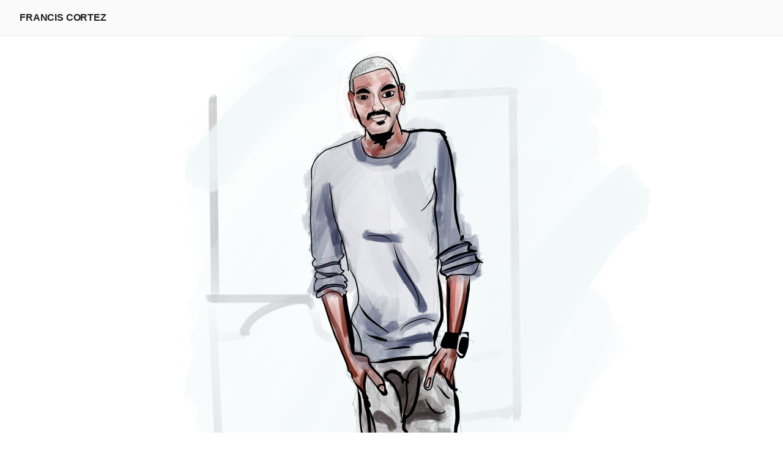

--- FILE ---
content_type: text/html; charset=UTF-8
request_url: https://franciscortez.com/podcast-notes-jerrod-carmichael-on-the-tim-ferris-show/
body_size: 5845
content:
<!DOCTYPE html>
<html lang="en-US">
<head>
<meta charset="UTF-8">
<meta name="viewport" content="width=device-width, initial-scale=1">
<link rel="profile" href="http://gmpg.org/xfn/11">

<title>Podcast Notes: Jerrod Carmichael on the Tim Ferris Show &#8211; Francis Cortez</title>
<meta name='robots' content='max-image-preview:large' />
<link rel="alternate" type="application/rss+xml" title="Francis Cortez &raquo; Feed" href="https://franciscortez.com/feed/" />
<link rel="alternate" type="application/rss+xml" title="Francis Cortez &raquo; Comments Feed" href="https://franciscortez.com/comments/feed/" />
<link rel="alternate" title="oEmbed (JSON)" type="application/json+oembed" href="https://franciscortez.com/wp-json/oembed/1.0/embed?url=https%3A%2F%2Ffranciscortez.com%2Fpodcast-notes-jerrod-carmichael-on-the-tim-ferris-show%2F" />
<link rel="alternate" title="oEmbed (XML)" type="text/xml+oembed" href="https://franciscortez.com/wp-json/oembed/1.0/embed?url=https%3A%2F%2Ffranciscortez.com%2Fpodcast-notes-jerrod-carmichael-on-the-tim-ferris-show%2F&#038;format=xml" />
<style id='wp-img-auto-sizes-contain-inline-css' type='text/css'>
img:is([sizes=auto i],[sizes^="auto," i]){contain-intrinsic-size:3000px 1500px}
/*# sourceURL=wp-img-auto-sizes-contain-inline-css */
</style>
<style id='wp-emoji-styles-inline-css' type='text/css'>

	img.wp-smiley, img.emoji {
		display: inline !important;
		border: none !important;
		box-shadow: none !important;
		height: 1em !important;
		width: 1em !important;
		margin: 0 0.07em !important;
		vertical-align: -0.1em !important;
		background: none !important;
		padding: 0 !important;
	}
/*# sourceURL=wp-emoji-styles-inline-css */
</style>
<style id='wp-block-library-inline-css' type='text/css'>
:root{--wp-block-synced-color:#7a00df;--wp-block-synced-color--rgb:122,0,223;--wp-bound-block-color:var(--wp-block-synced-color);--wp-editor-canvas-background:#ddd;--wp-admin-theme-color:#007cba;--wp-admin-theme-color--rgb:0,124,186;--wp-admin-theme-color-darker-10:#006ba1;--wp-admin-theme-color-darker-10--rgb:0,107,160.5;--wp-admin-theme-color-darker-20:#005a87;--wp-admin-theme-color-darker-20--rgb:0,90,135;--wp-admin-border-width-focus:2px}@media (min-resolution:192dpi){:root{--wp-admin-border-width-focus:1.5px}}.wp-element-button{cursor:pointer}:root .has-very-light-gray-background-color{background-color:#eee}:root .has-very-dark-gray-background-color{background-color:#313131}:root .has-very-light-gray-color{color:#eee}:root .has-very-dark-gray-color{color:#313131}:root .has-vivid-green-cyan-to-vivid-cyan-blue-gradient-background{background:linear-gradient(135deg,#00d084,#0693e3)}:root .has-purple-crush-gradient-background{background:linear-gradient(135deg,#34e2e4,#4721fb 50%,#ab1dfe)}:root .has-hazy-dawn-gradient-background{background:linear-gradient(135deg,#faaca8,#dad0ec)}:root .has-subdued-olive-gradient-background{background:linear-gradient(135deg,#fafae1,#67a671)}:root .has-atomic-cream-gradient-background{background:linear-gradient(135deg,#fdd79a,#004a59)}:root .has-nightshade-gradient-background{background:linear-gradient(135deg,#330968,#31cdcf)}:root .has-midnight-gradient-background{background:linear-gradient(135deg,#020381,#2874fc)}:root{--wp--preset--font-size--normal:16px;--wp--preset--font-size--huge:42px}.has-regular-font-size{font-size:1em}.has-larger-font-size{font-size:2.625em}.has-normal-font-size{font-size:var(--wp--preset--font-size--normal)}.has-huge-font-size{font-size:var(--wp--preset--font-size--huge)}.has-text-align-center{text-align:center}.has-text-align-left{text-align:left}.has-text-align-right{text-align:right}.has-fit-text{white-space:nowrap!important}#end-resizable-editor-section{display:none}.aligncenter{clear:both}.items-justified-left{justify-content:flex-start}.items-justified-center{justify-content:center}.items-justified-right{justify-content:flex-end}.items-justified-space-between{justify-content:space-between}.screen-reader-text{border:0;clip-path:inset(50%);height:1px;margin:-1px;overflow:hidden;padding:0;position:absolute;width:1px;word-wrap:normal!important}.screen-reader-text:focus{background-color:#ddd;clip-path:none;color:#444;display:block;font-size:1em;height:auto;left:5px;line-height:normal;padding:15px 23px 14px;text-decoration:none;top:5px;width:auto;z-index:100000}html :where(.has-border-color){border-style:solid}html :where([style*=border-top-color]){border-top-style:solid}html :where([style*=border-right-color]){border-right-style:solid}html :where([style*=border-bottom-color]){border-bottom-style:solid}html :where([style*=border-left-color]){border-left-style:solid}html :where([style*=border-width]){border-style:solid}html :where([style*=border-top-width]){border-top-style:solid}html :where([style*=border-right-width]){border-right-style:solid}html :where([style*=border-bottom-width]){border-bottom-style:solid}html :where([style*=border-left-width]){border-left-style:solid}html :where(img[class*=wp-image-]){height:auto;max-width:100%}:where(figure){margin:0 0 1em}html :where(.is-position-sticky){--wp-admin--admin-bar--position-offset:var(--wp-admin--admin-bar--height,0px)}@media screen and (max-width:600px){html :where(.is-position-sticky){--wp-admin--admin-bar--position-offset:0px}}

/*# sourceURL=wp-block-library-inline-css */
</style>
<style id='classic-theme-styles-inline-css' type='text/css'>
/*! This file is auto-generated */
.wp-block-button__link{color:#fff;background-color:#32373c;border-radius:9999px;box-shadow:none;text-decoration:none;padding:calc(.667em + 2px) calc(1.333em + 2px);font-size:1.125em}.wp-block-file__button{background:#32373c;color:#fff;text-decoration:none}
/*# sourceURL=/wp-includes/css/classic-themes.min.css */
</style>
<link rel='stylesheet' id='fccom-style-css' href='https://franciscortez.com/wp-content/themes/fccom/style.css?ver=6.9' type='text/css' media='all' />
<link rel="https://api.w.org/" href="https://franciscortez.com/wp-json/" /><link rel="alternate" title="JSON" type="application/json" href="https://franciscortez.com/wp-json/wp/v2/posts/1563" /><link rel="EditURI" type="application/rsd+xml" title="RSD" href="https://franciscortez.com/xmlrpc.php?rsd" />
<meta name="generator" content="WordPress 6.9" />
<link rel="canonical" href="https://franciscortez.com/podcast-notes-jerrod-carmichael-on-the-tim-ferris-show/" />
<link rel='shortlink' href='https://franciscortez.com/?p=1563' />
 <link rel="stylesheet" id="fccom-style-css" href="/wp-content/themes/fccom/column.css" type="text/css" media="all">

<script type="text/javascript">
  var _gaq = _gaq || [];
  _gaq.push(['_setAccount', 'UA-30500057-1']);

  _gaq.push(['_trackPageview']);

  (function() {
    var ga = document.createElement('script'); ga.type = 'text/javascript'; ga.async = true;
    ga.src = ('https:' == document.location.protocol ? 'https://ssl' : 'http://www') + '.google-analytics.com/ga.js';
    var s = document.getElementsByTagName('script')[0]; s.parentNode.insertBefore(ga, s);
  })();
</script>

</head>

<body class="wp-singular post-template post-template-page-column post-template-page-column-php single single-post postid-1563 single-format-standard wp-theme-fccom">

 <header id="masthead" class="site-header" role="banner">
  <div class="site-branding">
   <!---->
   <p class="site-title"><a href="https://franciscortez.com/" rel="home">Francis Cortez</a></p>
   <!---->
  </div><!-- .site-branding -->

  <!--<nav id="site-navigation" class="main-navigation" role="navigation">-->
   <!--<button class="menu-toggle" aria-controls="primary-menu" aria-expanded="false">Primary Menu</button>-->
   <!--<div class="menu-top-menu-container"><ul id="primary-menu" class="menu"><li id="menu-item-1178" class="menu-item menu-item-type-post_type menu-item-object-page menu-item-1178"><a href="https://franciscortez.com/book-notes/">Book Notes</a></li>
<li id="menu-item-209" class="menu-item menu-item-type-post_type menu-item-object-post menu-item-209"><a href="https://franciscortez.com/100-days-100-posts/">100 Days, 100 Posts</a></li>
<li id="menu-item-208" class="menu-item menu-item-type-post_type menu-item-object-page menu-item-208"><a href="https://franciscortez.com/todo/">Todo</a></li>
</ul></div>-->
  <!--</nav>&lt;!&ndash; #site-navigation &ndash;&gt;-->
 </header>

<div id="page" class="">
	<div id="content" class="">


<div class="feature-image"><img width="865" height="649" src="https://franciscortez.com/wp-content/uploads/2017/02/img_58aef29e8eeae.png" class="attachment-large size-large wp-post-image" alt="" decoding="async" fetchpriority="high" srcset="https://franciscortez.com/wp-content/uploads/2017/02/img_58aef29e8eeae.png 865w, https://franciscortez.com/wp-content/uploads/2017/02/img_58aef29e8eeae-600x450.png 600w, https://franciscortez.com/wp-content/uploads/2017/02/img_58aef29e8eeae-768x576.png 768w, https://franciscortez.com/wp-content/uploads/2017/02/img_58aef29e8eeae-30x23.png 30w, https://franciscortez.com/wp-content/uploads/2017/02/img_58aef29e8eeae-300x225.png 300w" sizes="(max-width: 865px) 100vw, 865px" /></div>

<div id="primary" class="">

  <main id="main" class="pagecolumn" role="main">
    <!--<div class="">-->

    

    <!---->
    <!--<ul class="post-categories">
	<li><a href="https://franciscortez.com/category/podcast-notes/" rel="category tag">Podcast Notes</a></li></ul>-->

    <h1 class="pagecolumn__title">Podcast Notes: Jerrod Carmichael on the Tim Ferris Show</h1>
    <div class="pagecolumn__content"><p id="TVETsxa">I refreshed my Instacast feed and was delighted to see that <a href="http://tim.blog/2017/02/18/jerrod-carmichael-uber-productivity-and-dangerous-comedy/?utm_source=feedburner&amp;utm_medium=feed&amp;utm_campaign=Feed%3A+timferriss+(The+Blog+of+Author+Tim+Ferriss)">Jerrod Carmichael</a> was a guest on The Tim Ferriss Show. When reading Judd Apatow&#8217;s <em>Sick in the Head,</em> I was hoping Carmichael would be in it. I also should have checked the table of contents instead of thinking he might just appear a few hundred pages in.</p>
<p>Ferriss is a fan of comedy. He&#8217;s had a few comedians as guests and has mentioned that he enjoys seeing earlier sets to see how comedians work on an unfinished product. After reading <em>Tools of Titans </em>and <em>Sick in the Head </em>one after the other, I wrote a couple posts connecting the two. <a href="http://franciscortez.com/star-gazing/">Jerry Seinfeld does something similar to star-gazing</a> and <a href="http://franciscortez.com/tools-of-titans-of-comedy/">Michael Che and Jocko Willink keep positive perspectives</a> even if their situations are much different.</p>
<p>Successful comedians have a great toolbox. Comedy writers have great efficiency with words—they craft sentences in the right way to get people to laugh. Stand-up comics place <a href="http://petersims.com/2010/07/15/think-chrisrock/">little bets</a> in every performance and become some of the best public speakers.</p>
<p>Still, even the greats bomb. Carmichael says he bombed the very first time he was on stage. How&#8217;d he deal with it? He says he lied to himself and said it wouldn&#8217;t happen again. Don&#8217;t dwell. He shares a lot of other wisdom in the podcast.</p>
<p><strong>Don&#8217;t be a bad comedian with an excellent website<br />
</strong>Or: don&#8217;t be Kwame Brown trying to palm two basketballs. (<a href="http://www.espn.com/espn/page2/story?page=books/excerpt/nothingelse3">Michael Jordan was unimpressed</a>.) Rookies probably don&#8217;t need to worry about <a href="https://www.google.com/search?q=wings+poster&amp;source=lnms&amp;tbm=isch&amp;sa=X&amp;ved=0ahUKEwj-kPr4uaHSAhWC7IMKHV4OBX0Q_AUICSgC&amp;biw=2327&amp;bih=1309&amp;dpr=1.1#imgrc=VGTbbSsw-z9eBM:">poster poses</a>. Startup founders probably shouldn&#8217;t be telling the designer &#8220;Two pixels to the left&#8221; if they can instead be talking to customers. I should probably be drawing instead of configuring digital brushes.</p>
<p>Carmichael says to focus on the content and to focus on exactly what you&#8217;re putting out.<strong><br />
</strong></p>
<blockquote><p>People focus on the wrong things. There are a lot of comedians who aren&#8217;t funny at all or who don&#8217;t have stage presence. But have excellent websites. You know, they have excellent websites. And the shiniest business cards and the headshots are impeccable. And&#8230; who gives a fuck? You know what I mean?</p></blockquote>
<p>It&#8217;s about the work. He says that he&#8217;s always had that mindset, even when selling shoes at Footaction. He approached it thinking okay this is my job, let me see what it&#8217;s like to try and be the best at this.</p>
<p><strong>Don&#8217;t waste time on decisions that don&#8217;t matter</strong><br />
Fewer decisions means you can focus more energy on the important decisions. Personal trainers take the decision-making out of workouts (and also why you should be picky). Morning rituals help remove decisions also (Carmichael has eggs and blueberries). He also used to wear a uniform.</p>
<blockquote><p>I was wearing the same&#8230; I bought a lot of the same&#8230; white sweatshirt, gray pants&#8230; Timberlands. Everyday. Every day. It worked in any place that I went. That&#8217;s what I liked. It worked everywhere. I&#8217;ll go to your wedding in this thing.</p></blockquote>
<p>Wearing the same thing is another step toward reducing your decisions. Lately it&#8217;s been popularized by Barack Obama and Steve Jobs. In the past it was popularized by those kids in school who didn&#8217;t care what they wore. He says he doesn&#8217;t currently wear a uniform—his show requires wardrobe selections so he thinks about clothes and clothes can be fun.</p>
<p>I&#8217;m slowly getting into a uniform myself. A couple weeks ago I got a Uniqlo oversized shirt and a pair of their khaki joggers. A couple days later I got another set. I&#8217;m thinking of picking up two more sets to get a good rotation going. Soon I&#8217;ll just have <a href="http://franciscortez.com/wp-content/uploads/2017/02/img_58aef634c97b9.png">Doug&#8217;s closet</a>.</p>
<p><strong>Don&#8217;t start your day with bullshit<br />
</strong>Ferriss mentions that Carmichael in person isn&#8217;t as dark as he is in his stand-up. Here&#8217;s some proof: he starts most of his days in the least dark way imaginable: he calls his mom.</p>
<blockquote><p>&#8220;I don&#8217;t want to start my day with bullshit. I don&#8217;t like noise. You know? I don&#8217;t like too much noise. My mom has a great spirit. One of the purest people that I know. She doesn&#8217;t over complicate anything.</p>
<p>I&#8217;ll talk to her for a few minutes and then I&#8217;ll do other calls. But you want to start it in a peaceful place, and then yell about marketing for an hour.</p></blockquote>
<p>Maybe you don&#8217;t have someone to start every day like that. (He also calls his sister if his mom isn&#8217;t available.) The point is centering yourself in some way.</p>
<p><strong>Don&#8217;t listen to anybody<br />
</strong>Ferriss asks him about bad advice that&#8217;s given out frequently. Carmichael says to watch out when advice begins with &#8220;You gotta&#8230;&#8221;</p>
<blockquote><p>It&#8217;s usually people who aren&#8217;t where they want to be. The person who just readily hands out advice is usually not where they want to be. You know, busy people aren&#8217;t just around in the back telling you what you gotta do next.</p></blockquote>
<p>You gotta <a href="http://tim.blog/2017/02/18/jerrod-carmichael-uber-productivity-and-dangerous-comedy">listen to this podcast</a>!</p>
</div>


		
    <!--</main>&lt;!&ndash; #main__other-posts &ndash;&gt;-->
  </main><!-- #main -->
</div><!-- #primary -->



--- FILE ---
content_type: text/css
request_url: https://franciscortez.com/wp-content/themes/fccom/column.css
body_size: 58058
content:
@charset "UTF-8";
/*!
Theme Name: fccom
Theme URI: http://underscores.me/
Author: Francis Cortez
Author URI: http://franciscortez.com
Description: Description
Version: 1.0.0
License: GNU General Public License v2 or later
License URI: http://www.gnu.org/licenses/gpl-2.0.html
Text Domain: fccom
Tags:

This theme, like WordPress, is licensed under the GPL.
Use it to make something cool, have fun, and share what you've learned with others.

fccom is based on Underscores http://underscores.me/, (C) 2012-2016 Automattic, Inc.
Underscores is distributed under the terms of the GNU GPL v2 or later.

Normalizing styles have been helped along thanks to the fine work of
Nicolas Gallagher and Jonathan Neal http://necolas.github.com/normalize.css/
*/
/*--------------------------------------------------------------
>>> TABLE OF CONTENTS:
----------------------------------------------------------------
# Normalize
# Typography
# Elements
# Forms
# Navigation
	## Links
	## Menus
# Accessibility
# Alignments
# Clearings
# Widgets
# Content
	## Posts and pages
	## Comments
# Infinite scroll
# Media
	## Captions
	## Galleries
--------------------------------------------------------------*/
/*--------------------------------------------------------------
# Normalize
--------------------------------------------------------------*/
@import url("https://fonts.googleapis.com/css?family=Playfair+Display:900|Lato:400,400i,900");
html {
  font-family: sans-serif;
  -webkit-text-size-adjust: 100%;
  -ms-text-size-adjust: 100%; }

body {
  margin: 0; }

article,
aside,
details,
figcaption,
figure,
footer,
header,
main,
menu,
nav,
section,
summary {
  display: block; }

audio,
canvas,
progress,
video {
  display: inline-block;
  vertical-align: baseline; }

audio:not([controls]) {
  display: none;
  height: 0; }

[hidden],
template {
  display: none; }

a {
  background-color: transparent; }

a:active,
a:hover {
  outline: 0; }

abbr[title] {
  border-bottom: 1px dotted; }

b,
strong {
  font-weight: bold; }

dfn {
  font-style: italic; }

h1 {
  font-size: 2em;
  margin: 0.67em 0; }

mark {
  background: #ff0;
  color: #000; }

small {
  font-size: 80%; }

sub,
sup {
  font-size: 75%;
  line-height: 0;
  position: relative;
  vertical-align: baseline; }

sup {
  top: -0.5em; }

sub {
  bottom: -0.25em; }

img {
  border: 0; }

svg:not(:root) {
  overflow: hidden; }

figure {
  margin: 1em 40px; }

hr {
  box-sizing: content-box;
  height: 0; }

pre {
  overflow: auto; }

code,
kbd,
pre,
samp {
  font-family: monospace, monospace;
  font-size: 1em; }

button,
input,
optgroup,
select,
textarea {
  color: inherit;
  font: inherit;
  margin: 0; }

button {
  overflow: visible; }

button,
select {
  text-transform: none; }

button,
html input[type="button"],
input[type="reset"],
input[type="submit"] {
  -webkit-appearance: button;
  cursor: pointer; }

button[disabled],
html input[disabled] {
  cursor: default; }

button::-moz-focus-inner,
input::-moz-focus-inner {
  border: 0;
  padding: 0; }

input {
  line-height: normal; }

input[type="checkbox"],
input[type="radio"] {
  box-sizing: border-box;
  padding: 0; }

input[type="number"]::-webkit-inner-spin-button,
input[type="number"]::-webkit-outer-spin-button {
  height: auto; }

input[type="search"]::-webkit-search-cancel-button,
input[type="search"]::-webkit-search-decoration {
  -webkit-appearance: none; }

fieldset {
  border: 1px solid #c0c0c0;
  margin: 0 2px;
  padding: 0.35em 0.625em 0.75em; }

legend {
  border: 0;
  padding: 0; }

textarea {
  overflow: auto; }

optgroup {
  font-weight: bold; }

table {
  border-collapse: collapse;
  border-spacing: 0; }

td,
th {
  padding: 0; }

/*--------------------------------------------------------------
# Typography
--------------------------------------------------------------*/
body,
button,
input,
select,
textarea {
  color: #404040;
  font-family: system, -apple-system, ".SFNSText-Regular", "San Francisco", "Roboto", "Segoe UI", "Helvetica Neue", "Lucida Grande", sans-serif;
  font-size: 16px;
  font-size: 1rem;
  line-height: 1.5; }

h1, h2, h3, h4, h5, h6 {
  clear: both; }

p {
  margin-bottom: 1.5em; }

dfn, cite, em, i {
  font-style: italic; }

blockquote {
  margin: 0 1.5em; }

address {
  margin: 0 0 1.5em; }

pre {
  background: #eee;
  font-family: "Courier 10 Pitch", Courier, monospace;
  font-size: 15px;
  font-size: 0.9375rem;
  line-height: 1.6;
  margin-bottom: 1.6em;
  max-width: 100%;
  overflow: auto;
  padding: 1.6em; }

code, kbd, tt, var {
  font-family: Monaco, Consolas, "Andale Mono", "DejaVu Sans Mono", monospace;
  font-size: 15px;
  font-size: 0.9375rem; }

abbr, acronym {
  border-bottom: 1px dotted #666;
  cursor: help; }

mark, ins {
  background: #fff9c0;
  text-decoration: none; }

big {
  font-size: 125%; }

/*--------------------------------------------------------------
# Elements
--------------------------------------------------------------*/
html {
  box-sizing: border-box; }

*,
*:before,
*:after {
  /* Inherit box-sizing to make it easier to change the property for components that leverage other behavior; see http://css-tricks.com/inheriting-box-sizing-probably-slightly-better-best-practice/ */
  box-sizing: inherit; }

body {
  background: #fff;
  /* Fallback for when there is no custom background color defined. */ }

blockquote, q {
  quotes: "" ""; }
  blockquote:before, blockquote:after, q:before, q:after {
    content: ""; }

hr {
  background-color: #ccc;
  border: 0;
  height: 1px;
  margin-bottom: 1.5em; }

ul, ol {
  margin: 0 0 1.5em 0em; }

ul {
  list-style: disc; }

ol {
  list-style: decimal; }

li > ul,
li > ol {
  margin-bottom: 0;
  margin-left: 1.5em; }

dt {
  font-weight: bold; }

dd {
  margin: 0 1.5em 1.5em; }

img {
  height: auto;
  /* Make sure images are scaled correctly. */
  max-width: 100%;
  /* Adhere to container width. */ }

figure {
  margin: 1em 0;
  /* Extra wide images within figure tags don't overflow the content area. */ }

table {
  margin: 0 0 1.5em;
  width: 100%; }

/*--------------------------------------------------------------
# Forms
--------------------------------------------------------------*/
button,
input[type="button"],
input[type="reset"],
input[type="submit"] {
  border: 1px solid;
  border-color: #ccc #ccc #bbb;
  border-radius: 3px;
  background: #e6e6e6;
  box-shadow: inset 0 1px 0 rgba(255, 255, 255, 0.5), inset 0 15px 17px rgba(255, 255, 255, 0.5), inset 0 -5px 12px rgba(0, 0, 0, 0.05);
  color: rgba(0, 0, 0, 0.8);
  font-size: 12px;
  font-size: 0.75rem;
  line-height: 1;
  padding: .6em 1em .4em;
  text-shadow: 0 1px 0 rgba(255, 255, 255, 0.8); }
  button:hover,
  input[type="button"]:hover,
  input[type="reset"]:hover,
  input[type="submit"]:hover {
    border-color: #ccc #bbb #aaa;
    box-shadow: inset 0 1px 0 rgba(255, 255, 255, 0.8), inset 0 15px 17px rgba(255, 255, 255, 0.8), inset 0 -5px 12px rgba(0, 0, 0, 0.02); }
  button:active, button:focus,
  input[type="button"]:active,
  input[type="button"]:focus,
  input[type="reset"]:active,
  input[type="reset"]:focus,
  input[type="submit"]:active,
  input[type="submit"]:focus {
    border-color: #aaa #bbb #bbb;
    box-shadow: inset 0 -1px 0 rgba(255, 255, 255, 0.5), inset 0 2px 5px rgba(0, 0, 0, 0.15); }

input[type="text"],
input[type="email"],
input[type="url"],
input[type="password"],
input[type="search"],
input[type="number"],
input[type="tel"],
input[type="range"],
input[type="date"],
input[type="month"],
input[type="week"],
input[type="time"],
input[type="datetime"],
input[type="datetime-local"],
input[type="color"],
textarea {
  color: #666;
  border: 1px solid #ccc;
  border-radius: 3px;
  padding: 3px; }
  input[type="text"]:focus,
  input[type="email"]:focus,
  input[type="url"]:focus,
  input[type="password"]:focus,
  input[type="search"]:focus,
  input[type="number"]:focus,
  input[type="tel"]:focus,
  input[type="range"]:focus,
  input[type="date"]:focus,
  input[type="month"]:focus,
  input[type="week"]:focus,
  input[type="time"]:focus,
  input[type="datetime"]:focus,
  input[type="datetime-local"]:focus,
  input[type="color"]:focus,
  textarea:focus {
    color: #111; }

select {
  border: 1px solid #ccc; }

textarea {
  width: 100%; }

/*--------------------------------------------------------------
# Navigation
--------------------------------------------------------------*/
/*--------------------------------------------------------------
## Links
--------------------------------------------------------------*/
a {
  color: #477dca;
  text-decoration: none; }
  a:visited {
    color: #104c96; }
  a:hover, a:focus, a:active {
    color: purple; }
  a:focus {
    outline: thin dotted; }
  a:hover, a:active {
    outline: 0; }

/*--------------------------------------------------------------
## Menus
--------------------------------------------------------------*/
.main-navigation {
  clear: both;
  display: block;
  float: left;
  width: 100%; }
  .main-navigation ul {
    list-style: none;
    margin: 0;
    padding-left: 0; }
    .main-navigation ul ul {
      box-shadow: 0 3px 3px rgba(0, 0, 0, 0.2);
      float: left;
      position: absolute;
      top: 1.5em;
      left: -999em;
      z-index: 99999; }
      .main-navigation ul ul ul {
        left: -999em;
        top: 0; }
      .main-navigation ul ul li:hover > ul,
      .main-navigation ul ul li.focus > ul {
        left: 100%; }
      .main-navigation ul ul a {
        width: 200px; }
    .main-navigation ul li:hover > ul,
    .main-navigation ul li.focus > ul {
      left: auto; }
  .main-navigation li {
    float: left;
    position: relative; }
  .main-navigation a {
    display: block;
    text-decoration: none; }

/* Small menu. */
.menu-toggle,
.main-navigation.toggled ul {
  display: block; }

@media screen and (min-width: 37.5em) {
  .menu-toggle {
    display: none; }
  .main-navigation ul {
    display: block; } }

.site-main .comment-navigation, .site-main
.posts-navigation, .site-main
.post-navigation {
  margin: 0 0 1.5em;
  overflow: hidden; }

.comment-navigation .nav-previous,
.posts-navigation .nav-previous,
.post-navigation .nav-previous {
  float: left;
  width: 50%; }

.comment-navigation .nav-next,
.posts-navigation .nav-next,
.post-navigation .nav-next {
  float: right;
  text-align: right;
  width: 50%; }

/*--------------------------------------------------------------
# Accessibility
--------------------------------------------------------------*/
/* Text meant only for screen readers. */
.screen-reader-text {
  clip: rect(1px, 1px, 1px, 1px);
  position: absolute !important;
  height: 1px;
  width: 1px;
  overflow: hidden; }
  .screen-reader-text:focus {
    background-color: #f1f1f1;
    border-radius: 3px;
    box-shadow: 0 0 2px 2px rgba(0, 0, 0, 0.6);
    clip: auto !important;
    color: #21759b;
    display: block;
    font-size: 14px;
    font-size: 0.875rem;
    font-weight: bold;
    height: auto;
    left: 5px;
    line-height: normal;
    padding: 15px 23px 14px;
    text-decoration: none;
    top: 5px;
    width: auto;
    z-index: 100000;
    /* Above WP toolbar. */ }

/* Do not show the outline on the skip link target. */
#content[tabindex="-1"]:focus {
  outline: 0; }

/*--------------------------------------------------------------
# Alignments
--------------------------------------------------------------*/
.alignleft {
  display: inline;
  float: left;
  margin-right: 1.5em; }

.alignright {
  display: inline;
  float: right;
  margin-left: 1.5em; }

.aligncenter {
  clear: both;
  display: block;
  margin-left: auto;
  margin-right: auto; }

/*--------------------------------------------------------------
# Clearings
--------------------------------------------------------------*/
.clear:before,
.clear:after,
.entry-content:before,
.entry-content:after,
.comment-content:before,
.comment-content:after,
.site-header:before,
.site-header:after,
.site-content:before,
.site-content:after,
.site-footer:before,
.site-footer:after {
  content: "";
  display: table;
  table-layout: fixed; }

.clear:after,
.entry-content:after,
.comment-content:after,
.site-header:after,
.site-content:after,
.site-footer:after {
  clear: both; }

/*--------------------------------------------------------------
# Widgets
--------------------------------------------------------------*/
.widget {
  margin: 0 0 1.5em;
  /* Make sure select elements fit in widgets. */ }
  .widget select {
    max-width: 100%; }

/*--------------------------------------------------------------
# Content
--------------------------------------------------------------*/
/*--------------------------------------------------------------
## Posts and pages
--------------------------------------------------------------*/
.sticky {
  display: block; }

.hentry {
  margin: 0 0 1.5em; }

.byline,
.updated:not(.published) {
  display: none; }

.single .byline,
.group-blog .byline {
  display: inline; }

.page-content,
.entry-content,
.entry-summary {
  margin: 1.5em 0 0; }

.page-links {
  clear: both;
  margin: 0 0 1.5em; }

/*--------------------------------------------------------------
## Comments
--------------------------------------------------------------*/
.comment-content a {
  word-wrap: break-word; }

.bypostauthor {
  display: block; }

/*--------------------------------------------------------------
# Infinite scroll
--------------------------------------------------------------*/
/* Globally hidden elements when Infinite Scroll is supported and in use. */
.infinite-scroll .posts-navigation,
.infinite-scroll.neverending .site-footer {
  /* Theme Footer (when set to scrolling) */
  display: none; }

/* When Infinite Scroll has reached its end we need to re-display elements that were hidden (via .neverending) before. */
.infinity-end.neverending .site-footer {
  display: block; }

/*--------------------------------------------------------------
# Media
--------------------------------------------------------------*/
.page-content .wp-smiley,
.entry-content .wp-smiley,
.comment-content .wp-smiley {
  border: none;
  margin-bottom: 0;
  margin-top: 0;
  padding: 0; }

/* Make sure embeds and iframes fit their containers. */
embed,
iframe,
object {
  max-width: 100%; }

/*--------------------------------------------------------------
## Captions
--------------------------------------------------------------*/
.wp-caption {
  margin-bottom: 1.5em;
  max-width: 100%; }
  .wp-caption img[class*="wp-image-"] {
    display: block;
    margin-left: auto;
    margin-right: auto; }
  .wp-caption .wp-caption-text {
    margin: 0.5em 0;
    font-style: italic;
    text-align: left; }

.wp-caption-text {
  text-align: center; }

/*--------------------------------------------------------------
## Galleries
--------------------------------------------------------------*/
.gallery {
  margin-bottom: 1.5em; }

.gallery-item {
  display: inline-block;
  text-align: center;
  vertical-align: top;
  width: 100%; }
  .gallery-columns-2 .gallery-item {
    max-width: 50%; }
  .gallery-columns-3 .gallery-item {
    max-width: 33.33%; }
  .gallery-columns-4 .gallery-item {
    max-width: 25%; }
  .gallery-columns-5 .gallery-item {
    max-width: 20%; }
  .gallery-columns-6 .gallery-item {
    max-width: 16.66%; }
  .gallery-columns-7 .gallery-item {
    max-width: 14.28%; }
  .gallery-columns-8 .gallery-item {
    max-width: 12.5%; }
  .gallery-columns-9 .gallery-item {
    max-width: 11.11%; }

.gallery-caption {
  display: block; }

/* Neat 1.7.0
 * http://neat.bourbon.io
 * Copyright 2012-2014 thoughtbot, inc.
 * MIT License */
html {
  -webkit-box-sizing: border-box;
  -moz-box-sizing: border-box;
  box-sizing: border-box; }

*, *:before, *:after {
  -webkit-box-sizing: inherit;
  -moz-box-sizing: inherit;
  box-sizing: inherit; }

.page-content .wp-smiley,
.entry-content .wp-smiley,
.comment-content .wp-smiley {
  border: none;
  margin-bottom: 0;
  margin-top: 0;
  padding: 0; }

/* Make sure embeds and iframes fit their containers. */
embed,
iframe,
object {
  max-width: 100%; }

/*--------------------------------------------------------------
## Captions
--------------------------------------------------------------*/
.wp-caption {
  margin-bottom: 1.5em;
  max-width: 100%; }
  .wp-caption img[class*="wp-image-"] {
    display: block;
    margin-left: auto;
    margin-right: auto; }
  .wp-caption .wp-caption-text {
    margin: 0.5em 0;
    font-style: italic;
    text-align: left; }

.wp-caption-text {
  text-align: center; }

/*--------------------------------------------------------------
## Galleries
--------------------------------------------------------------*/
.gallery {
  margin-bottom: 1.5em; }

.gallery-item {
  display: inline-block;
  text-align: center;
  vertical-align: top;
  width: 100%; }
  .gallery-columns-2 .gallery-item {
    max-width: 50%; }
  .gallery-columns-3 .gallery-item {
    max-width: 33.33%; }
  .gallery-columns-4 .gallery-item {
    max-width: 25%; }
  .gallery-columns-5 .gallery-item {
    max-width: 20%; }
  .gallery-columns-6 .gallery-item {
    max-width: 16.66%; }
  .gallery-columns-7 .gallery-item {
    max-width: 14.28%; }
  .gallery-columns-8 .gallery-item {
    max-width: 12.5%; }
  .gallery-columns-9 .gallery-item {
    max-width: 11.11%; }

.gallery-caption {
  display: block; }

/* trying to make something simpler — flex layout and stuff like that */
@media screen and (min-width: 926px) {
  .wp-post-image {
    max-width: 960px;
    margin: 0 auto;
    text-align: center;
    display: block; } }

@media screen and (min-width: 926px) {
  img.xl {
    max-width: 120%;
    width: 926px; } }

p {
  padding: 0 16px;
  margin-bottom: 0;
  margin-top: 12px; }

p img {
  margin-top: 12px; }

p, ul, ol {
  line-height: 22px; }
  @media screen and (min-width: 768px) {
    p, ul, ol {
      font-size: 18px;
      line-height: 26px; } }

ul, ol {
  margin-top: 12px; }
  ul li, ol li {
    margin-bottom: 8px;
    margin-right: 16px; }

.pagecolumn {
  margin: 0 auto;
  max-width: 600px;
  font-family: 'Lato', system, Helvetica;
  margin-bottom: 64px; }

.pagecolumn blockquote {
  margin: 16px 32px 0 16px; }

.pagecolumn blockquote p {
  margin: 0; }

.pagecolumn__title,
.pagecolumn h2 {
  font-weight: bold;
  margin: 0;
  text-align: center; }

.pagecolumn__title {
  font-family: 'Playfair Display', Times;
  font-size: 36px;
  padding: 16px 32px;
  line-height: 50px;
  letter-spacing: -1.2px; }

.pagecolumn h2 {
  font-size: 32px;
  padding: 48px 16px 16px 16px;
  line-height: 30px;
  letter-spacing: -1px; }

.pagecolumn h3 {
  padding: 0 16px; }

.pagecolumn a {
  border-bottom: 1px solid #333; }

/* HEADER */

/*# sourceMappingURL=[data-uri] */
